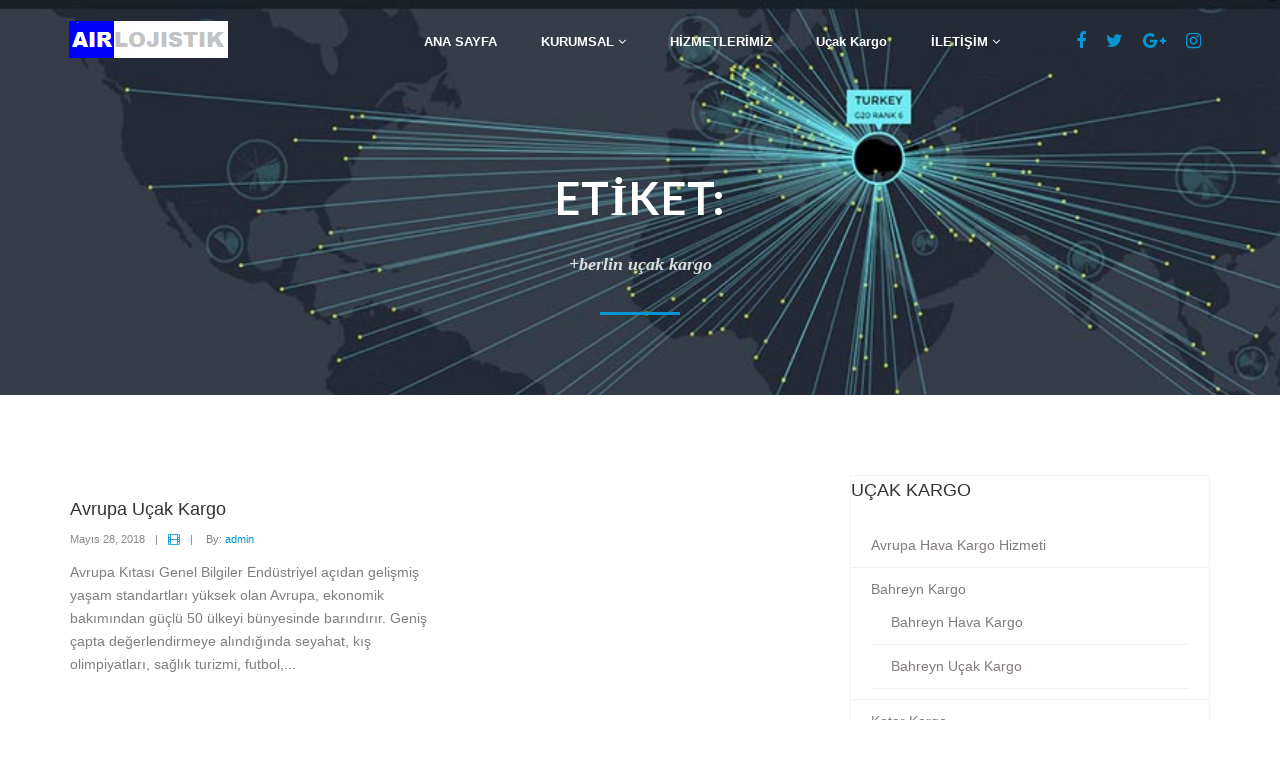

--- FILE ---
content_type: text/html; charset=UTF-8
request_url: https://www.airlojistik.com/index/berlin-ucak-kargo/
body_size: 10386
content:
<!DOCTYPE html>
<html lang="tr">
<head>
<meta charset="UTF-8">
<meta name="viewport" content="width=device-width, initial-scale=1">
<meta name="SKYPE_TOOLBAR" content="SKYPE_TOOLBAR_PARSER_COMPATIBLE" />
<link rel="profile" href="http://gmpg.org/xfn/11">
<link rel="pingback" href="https://www.airlojistik.com/xmlrpc.php">
<!-- Favicons
================================================== -->
<meta name='robots' content='index, follow, max-image-preview:large, max-snippet:-1, max-video-preview:-1' />
<!-- This site is optimized with the Yoast SEO plugin v25.7 - https://yoast.com/wordpress/plugins/seo/ -->
<title>+berlin uçak kargo ile ilgili yazılar - Air Lojistik</title>
<meta name="description" content="+berlin uçak kargo ile ilgili yazıları bu sayfada bulabilirsiniz." />
<link rel="canonical" href="https://www.airlojistik.com/index/berlin-ucak-kargo/" />
<meta property="og:locale" content="tr_TR" />
<meta property="og:type" content="article" />
<meta property="og:title" content="+berlin uçak kargo ile ilgili yazılar - Air Lojistik" />
<meta property="og:description" content="+berlin uçak kargo ile ilgili yazıları bu sayfada bulabilirsiniz." />
<meta property="og:url" content="https://www.airlojistik.com/index/berlin-ucak-kargo/" />
<meta property="og:site_name" content="Air Lojistik" />
<meta name="twitter:card" content="summary_large_image" />
<script type="application/ld+json" class="yoast-schema-graph">{"@context":"https://schema.org","@graph":[{"@type":"CollectionPage","@id":"https://www.airlojistik.com/index/berlin-ucak-kargo/","url":"https://www.airlojistik.com/index/berlin-ucak-kargo/","name":"+berlin uçak kargo ile ilgili yazılar - Air Lojistik","isPartOf":{"@id":"https://www.airlojistik.com/#website"},"description":"+berlin uçak kargo ile ilgili yazıları bu sayfada bulabilirsiniz.","breadcrumb":{"@id":"https://www.airlojistik.com/index/berlin-ucak-kargo/#breadcrumb"},"inLanguage":"tr"},{"@type":"BreadcrumbList","@id":"https://www.airlojistik.com/index/berlin-ucak-kargo/#breadcrumb","itemListElement":[{"@type":"ListItem","position":1,"name":"Ana sayfa","item":"https://www.airlojistik.com/"},{"@type":"ListItem","position":2,"name":"+berlin uçak kargo"}]},{"@type":"WebSite","@id":"https://www.airlojistik.com/#website","url":"https://www.airlojistik.com/","name":"Air Lojistik","description":"Uluslararası Havayolu Taşımacılık ve Dış Ticaret","potentialAction":[{"@type":"SearchAction","target":{"@type":"EntryPoint","urlTemplate":"https://www.airlojistik.com/?s={search_term_string}"},"query-input":{"@type":"PropertyValueSpecification","valueRequired":true,"valueName":"search_term_string"}}],"inLanguage":"tr"}]}</script>
<!-- / Yoast SEO plugin. -->
<link rel='dns-prefetch' href='//maps.googleapis.com' />
<link rel='dns-prefetch' href='//fonts.googleapis.com' />
<link rel="alternate" type="application/rss+xml" title="Air Lojistik &raquo; akışı" href="https://www.airlojistik.com/feed/" />
<link rel="alternate" type="application/rss+xml" title="Air Lojistik &raquo; yorum akışı" href="https://www.airlojistik.com/comments/feed/" />
<link rel="alternate" type="application/rss+xml" title="Air Lojistik &raquo; +berlin uçak kargo etiket akışı" href="https://www.airlojistik.com/index/berlin-ucak-kargo/feed/" />
<style id='wp-img-auto-sizes-contain-inline-css' type='text/css'>
img:is([sizes=auto i],[sizes^="auto," i]){contain-intrinsic-size:3000px 1500px}
/*# sourceURL=wp-img-auto-sizes-contain-inline-css */
</style>
<style id='wp-emoji-styles-inline-css' type='text/css'>
img.wp-smiley, img.emoji {
display: inline !important;
border: none !important;
box-shadow: none !important;
height: 1em !important;
width: 1em !important;
margin: 0 0.07em !important;
vertical-align: -0.1em !important;
background: none !important;
padding: 0 !important;
}
/*# sourceURL=wp-emoji-styles-inline-css */
</style>
<style id='wp-block-library-inline-css' type='text/css'>
:root{--wp-block-synced-color:#7a00df;--wp-block-synced-color--rgb:122,0,223;--wp-bound-block-color:var(--wp-block-synced-color);--wp-editor-canvas-background:#ddd;--wp-admin-theme-color:#007cba;--wp-admin-theme-color--rgb:0,124,186;--wp-admin-theme-color-darker-10:#006ba1;--wp-admin-theme-color-darker-10--rgb:0,107,160.5;--wp-admin-theme-color-darker-20:#005a87;--wp-admin-theme-color-darker-20--rgb:0,90,135;--wp-admin-border-width-focus:2px}@media (min-resolution:192dpi){:root{--wp-admin-border-width-focus:1.5px}}.wp-element-button{cursor:pointer}:root .has-very-light-gray-background-color{background-color:#eee}:root .has-very-dark-gray-background-color{background-color:#313131}:root .has-very-light-gray-color{color:#eee}:root .has-very-dark-gray-color{color:#313131}:root .has-vivid-green-cyan-to-vivid-cyan-blue-gradient-background{background:linear-gradient(135deg,#00d084,#0693e3)}:root .has-purple-crush-gradient-background{background:linear-gradient(135deg,#34e2e4,#4721fb 50%,#ab1dfe)}:root .has-hazy-dawn-gradient-background{background:linear-gradient(135deg,#faaca8,#dad0ec)}:root .has-subdued-olive-gradient-background{background:linear-gradient(135deg,#fafae1,#67a671)}:root .has-atomic-cream-gradient-background{background:linear-gradient(135deg,#fdd79a,#004a59)}:root .has-nightshade-gradient-background{background:linear-gradient(135deg,#330968,#31cdcf)}:root .has-midnight-gradient-background{background:linear-gradient(135deg,#020381,#2874fc)}:root{--wp--preset--font-size--normal:16px;--wp--preset--font-size--huge:42px}.has-regular-font-size{font-size:1em}.has-larger-font-size{font-size:2.625em}.has-normal-font-size{font-size:var(--wp--preset--font-size--normal)}.has-huge-font-size{font-size:var(--wp--preset--font-size--huge)}.has-text-align-center{text-align:center}.has-text-align-left{text-align:left}.has-text-align-right{text-align:right}.has-fit-text{white-space:nowrap!important}#end-resizable-editor-section{display:none}.aligncenter{clear:both}.items-justified-left{justify-content:flex-start}.items-justified-center{justify-content:center}.items-justified-right{justify-content:flex-end}.items-justified-space-between{justify-content:space-between}.screen-reader-text{border:0;clip-path:inset(50%);height:1px;margin:-1px;overflow:hidden;padding:0;position:absolute;width:1px;word-wrap:normal!important}.screen-reader-text:focus{background-color:#ddd;clip-path:none;color:#444;display:block;font-size:1em;height:auto;left:5px;line-height:normal;padding:15px 23px 14px;text-decoration:none;top:5px;width:auto;z-index:100000}html :where(.has-border-color){border-style:solid}html :where([style*=border-top-color]){border-top-style:solid}html :where([style*=border-right-color]){border-right-style:solid}html :where([style*=border-bottom-color]){border-bottom-style:solid}html :where([style*=border-left-color]){border-left-style:solid}html :where([style*=border-width]){border-style:solid}html :where([style*=border-top-width]){border-top-style:solid}html :where([style*=border-right-width]){border-right-style:solid}html :where([style*=border-bottom-width]){border-bottom-style:solid}html :where([style*=border-left-width]){border-left-style:solid}html :where(img[class*=wp-image-]){height:auto;max-width:100%}:where(figure){margin:0 0 1em}html :where(.is-position-sticky){--wp-admin--admin-bar--position-offset:var(--wp-admin--admin-bar--height,0px)}@media screen and (max-width:600px){html :where(.is-position-sticky){--wp-admin--admin-bar--position-offset:0px}}
/*# sourceURL=wp-block-library-inline-css */
</style><style id='wp-block-paragraph-inline-css' type='text/css'>
.is-small-text{font-size:.875em}.is-regular-text{font-size:1em}.is-large-text{font-size:2.25em}.is-larger-text{font-size:3em}.has-drop-cap:not(:focus):first-letter{float:left;font-size:8.4em;font-style:normal;font-weight:100;line-height:.68;margin:.05em .1em 0 0;text-transform:uppercase}body.rtl .has-drop-cap:not(:focus):first-letter{float:none;margin-left:.1em}p.has-drop-cap.has-background{overflow:hidden}:root :where(p.has-background){padding:1.25em 2.375em}:where(p.has-text-color:not(.has-link-color)) a{color:inherit}p.has-text-align-left[style*="writing-mode:vertical-lr"],p.has-text-align-right[style*="writing-mode:vertical-rl"]{rotate:180deg}
/*# sourceURL=https://www.airlojistik.com/wp-includes/blocks/paragraph/style.min.css */
</style>
<style id='global-styles-inline-css' type='text/css'>
:root{--wp--preset--aspect-ratio--square: 1;--wp--preset--aspect-ratio--4-3: 4/3;--wp--preset--aspect-ratio--3-4: 3/4;--wp--preset--aspect-ratio--3-2: 3/2;--wp--preset--aspect-ratio--2-3: 2/3;--wp--preset--aspect-ratio--16-9: 16/9;--wp--preset--aspect-ratio--9-16: 9/16;--wp--preset--color--black: #000000;--wp--preset--color--cyan-bluish-gray: #abb8c3;--wp--preset--color--white: #ffffff;--wp--preset--color--pale-pink: #f78da7;--wp--preset--color--vivid-red: #cf2e2e;--wp--preset--color--luminous-vivid-orange: #ff6900;--wp--preset--color--luminous-vivid-amber: #fcb900;--wp--preset--color--light-green-cyan: #7bdcb5;--wp--preset--color--vivid-green-cyan: #00d084;--wp--preset--color--pale-cyan-blue: #8ed1fc;--wp--preset--color--vivid-cyan-blue: #0693e3;--wp--preset--color--vivid-purple: #9b51e0;--wp--preset--gradient--vivid-cyan-blue-to-vivid-purple: linear-gradient(135deg,rgb(6,147,227) 0%,rgb(155,81,224) 100%);--wp--preset--gradient--light-green-cyan-to-vivid-green-cyan: linear-gradient(135deg,rgb(122,220,180) 0%,rgb(0,208,130) 100%);--wp--preset--gradient--luminous-vivid-amber-to-luminous-vivid-orange: linear-gradient(135deg,rgb(252,185,0) 0%,rgb(255,105,0) 100%);--wp--preset--gradient--luminous-vivid-orange-to-vivid-red: linear-gradient(135deg,rgb(255,105,0) 0%,rgb(207,46,46) 100%);--wp--preset--gradient--very-light-gray-to-cyan-bluish-gray: linear-gradient(135deg,rgb(238,238,238) 0%,rgb(169,184,195) 100%);--wp--preset--gradient--cool-to-warm-spectrum: linear-gradient(135deg,rgb(74,234,220) 0%,rgb(151,120,209) 20%,rgb(207,42,186) 40%,rgb(238,44,130) 60%,rgb(251,105,98) 80%,rgb(254,248,76) 100%);--wp--preset--gradient--blush-light-purple: linear-gradient(135deg,rgb(255,206,236) 0%,rgb(152,150,240) 100%);--wp--preset--gradient--blush-bordeaux: linear-gradient(135deg,rgb(254,205,165) 0%,rgb(254,45,45) 50%,rgb(107,0,62) 100%);--wp--preset--gradient--luminous-dusk: linear-gradient(135deg,rgb(255,203,112) 0%,rgb(199,81,192) 50%,rgb(65,88,208) 100%);--wp--preset--gradient--pale-ocean: linear-gradient(135deg,rgb(255,245,203) 0%,rgb(182,227,212) 50%,rgb(51,167,181) 100%);--wp--preset--gradient--electric-grass: linear-gradient(135deg,rgb(202,248,128) 0%,rgb(113,206,126) 100%);--wp--preset--gradient--midnight: linear-gradient(135deg,rgb(2,3,129) 0%,rgb(40,116,252) 100%);--wp--preset--font-size--small: 13px;--wp--preset--font-size--medium: 20px;--wp--preset--font-size--large: 36px;--wp--preset--font-size--x-large: 42px;--wp--preset--spacing--20: 0.44rem;--wp--preset--spacing--30: 0.67rem;--wp--preset--spacing--40: 1rem;--wp--preset--spacing--50: 1.5rem;--wp--preset--spacing--60: 2.25rem;--wp--preset--spacing--70: 3.38rem;--wp--preset--spacing--80: 5.06rem;--wp--preset--shadow--natural: 6px 6px 9px rgba(0, 0, 0, 0.2);--wp--preset--shadow--deep: 12px 12px 50px rgba(0, 0, 0, 0.4);--wp--preset--shadow--sharp: 6px 6px 0px rgba(0, 0, 0, 0.2);--wp--preset--shadow--outlined: 6px 6px 0px -3px rgb(255, 255, 255), 6px 6px rgb(0, 0, 0);--wp--preset--shadow--crisp: 6px 6px 0px rgb(0, 0, 0);}:where(.is-layout-flex){gap: 0.5em;}:where(.is-layout-grid){gap: 0.5em;}body .is-layout-flex{display: flex;}.is-layout-flex{flex-wrap: wrap;align-items: center;}.is-layout-flex > :is(*, div){margin: 0;}body .is-layout-grid{display: grid;}.is-layout-grid > :is(*, div){margin: 0;}:where(.wp-block-columns.is-layout-flex){gap: 2em;}:where(.wp-block-columns.is-layout-grid){gap: 2em;}:where(.wp-block-post-template.is-layout-flex){gap: 1.25em;}:where(.wp-block-post-template.is-layout-grid){gap: 1.25em;}.has-black-color{color: var(--wp--preset--color--black) !important;}.has-cyan-bluish-gray-color{color: var(--wp--preset--color--cyan-bluish-gray) !important;}.has-white-color{color: var(--wp--preset--color--white) !important;}.has-pale-pink-color{color: var(--wp--preset--color--pale-pink) !important;}.has-vivid-red-color{color: var(--wp--preset--color--vivid-red) !important;}.has-luminous-vivid-orange-color{color: var(--wp--preset--color--luminous-vivid-orange) !important;}.has-luminous-vivid-amber-color{color: var(--wp--preset--color--luminous-vivid-amber) !important;}.has-light-green-cyan-color{color: var(--wp--preset--color--light-green-cyan) !important;}.has-vivid-green-cyan-color{color: var(--wp--preset--color--vivid-green-cyan) !important;}.has-pale-cyan-blue-color{color: var(--wp--preset--color--pale-cyan-blue) !important;}.has-vivid-cyan-blue-color{color: var(--wp--preset--color--vivid-cyan-blue) !important;}.has-vivid-purple-color{color: var(--wp--preset--color--vivid-purple) !important;}.has-black-background-color{background-color: var(--wp--preset--color--black) !important;}.has-cyan-bluish-gray-background-color{background-color: var(--wp--preset--color--cyan-bluish-gray) !important;}.has-white-background-color{background-color: var(--wp--preset--color--white) !important;}.has-pale-pink-background-color{background-color: var(--wp--preset--color--pale-pink) !important;}.has-vivid-red-background-color{background-color: var(--wp--preset--color--vivid-red) !important;}.has-luminous-vivid-orange-background-color{background-color: var(--wp--preset--color--luminous-vivid-orange) !important;}.has-luminous-vivid-amber-background-color{background-color: var(--wp--preset--color--luminous-vivid-amber) !important;}.has-light-green-cyan-background-color{background-color: var(--wp--preset--color--light-green-cyan) !important;}.has-vivid-green-cyan-background-color{background-color: var(--wp--preset--color--vivid-green-cyan) !important;}.has-pale-cyan-blue-background-color{background-color: var(--wp--preset--color--pale-cyan-blue) !important;}.has-vivid-cyan-blue-background-color{background-color: var(--wp--preset--color--vivid-cyan-blue) !important;}.has-vivid-purple-background-color{background-color: var(--wp--preset--color--vivid-purple) !important;}.has-black-border-color{border-color: var(--wp--preset--color--black) !important;}.has-cyan-bluish-gray-border-color{border-color: var(--wp--preset--color--cyan-bluish-gray) !important;}.has-white-border-color{border-color: var(--wp--preset--color--white) !important;}.has-pale-pink-border-color{border-color: var(--wp--preset--color--pale-pink) !important;}.has-vivid-red-border-color{border-color: var(--wp--preset--color--vivid-red) !important;}.has-luminous-vivid-orange-border-color{border-color: var(--wp--preset--color--luminous-vivid-orange) !important;}.has-luminous-vivid-amber-border-color{border-color: var(--wp--preset--color--luminous-vivid-amber) !important;}.has-light-green-cyan-border-color{border-color: var(--wp--preset--color--light-green-cyan) !important;}.has-vivid-green-cyan-border-color{border-color: var(--wp--preset--color--vivid-green-cyan) !important;}.has-pale-cyan-blue-border-color{border-color: var(--wp--preset--color--pale-cyan-blue) !important;}.has-vivid-cyan-blue-border-color{border-color: var(--wp--preset--color--vivid-cyan-blue) !important;}.has-vivid-purple-border-color{border-color: var(--wp--preset--color--vivid-purple) !important;}.has-vivid-cyan-blue-to-vivid-purple-gradient-background{background: var(--wp--preset--gradient--vivid-cyan-blue-to-vivid-purple) !important;}.has-light-green-cyan-to-vivid-green-cyan-gradient-background{background: var(--wp--preset--gradient--light-green-cyan-to-vivid-green-cyan) !important;}.has-luminous-vivid-amber-to-luminous-vivid-orange-gradient-background{background: var(--wp--preset--gradient--luminous-vivid-amber-to-luminous-vivid-orange) !important;}.has-luminous-vivid-orange-to-vivid-red-gradient-background{background: var(--wp--preset--gradient--luminous-vivid-orange-to-vivid-red) !important;}.has-very-light-gray-to-cyan-bluish-gray-gradient-background{background: var(--wp--preset--gradient--very-light-gray-to-cyan-bluish-gray) !important;}.has-cool-to-warm-spectrum-gradient-background{background: var(--wp--preset--gradient--cool-to-warm-spectrum) !important;}.has-blush-light-purple-gradient-background{background: var(--wp--preset--gradient--blush-light-purple) !important;}.has-blush-bordeaux-gradient-background{background: var(--wp--preset--gradient--blush-bordeaux) !important;}.has-luminous-dusk-gradient-background{background: var(--wp--preset--gradient--luminous-dusk) !important;}.has-pale-ocean-gradient-background{background: var(--wp--preset--gradient--pale-ocean) !important;}.has-electric-grass-gradient-background{background: var(--wp--preset--gradient--electric-grass) !important;}.has-midnight-gradient-background{background: var(--wp--preset--gradient--midnight) !important;}.has-small-font-size{font-size: var(--wp--preset--font-size--small) !important;}.has-medium-font-size{font-size: var(--wp--preset--font-size--medium) !important;}.has-large-font-size{font-size: var(--wp--preset--font-size--large) !important;}.has-x-large-font-size{font-size: var(--wp--preset--font-size--x-large) !important;}
/*# sourceURL=global-styles-inline-css */
</style>
<style id='classic-theme-styles-inline-css' type='text/css'>
/*! This file is auto-generated */
.wp-block-button__link{color:#fff;background-color:#32373c;border-radius:9999px;box-shadow:none;text-decoration:none;padding:calc(.667em + 2px) calc(1.333em + 2px);font-size:1.125em}.wp-block-file__button{background:#32373c;color:#fff;text-decoration:none}
/*# sourceURL=/wp-includes/css/classic-themes.min.css */
</style>
<!-- <link rel='stylesheet' id='font-awesome-css' href='https://www.airlojistik.com/wp-content/plugins/js_composer/assets/lib/bower/font-awesome/css/font-awesome.min.css?ver=4.12' type='text/css' media='all' /> -->
<!-- <link rel='stylesheet' id='contact-form-7-css' href='https://www.airlojistik.com/wp-content/plugins/contact-form-7/includes/css/styles.css?ver=6.1.1' type='text/css' media='all' /> -->
<link rel="stylesheet" type="text/css" href="//www.airlojistik.com/wp-content/cache/wpfc-minified/m8e09dfo/frdzk.css" media="all"/>
<link rel='stylesheet' id='gocargo-fonts-css' href='https://fonts.googleapis.com/css?family=Open+Sans%3A400%2C300%2C300italic%2C400italic%2C700%2C700italic%2C900%2C900italic%7CLato%3A400%2C300%2C300italic%2C400italic%2C700%2C700italic%2C900%2C900italic%7CMontserrat%3A400%2C700%7CRoboto%2BSlab%3A400%2C300%2C700%7CMerriweather%3A400%2C400italic%2C700%2C700italic&#038;subset=latin%2Clatin-ext' type='text/css' media='all' />
<!-- <link rel='stylesheet' id='gocargo-bootstrap-css' href='https://www.airlojistik.com/wp-content/themes/gocargo/css/bootstrap.css?ver=6.9' type='text/css' media='all' /> -->
<!-- <link rel='stylesheet' id='gocargo-font-awesome-css' href='https://www.airlojistik.com/wp-content/themes/gocargo/fonts/font-awesome/css/font-awesome.css?ver=6.9' type='text/css' media='all' /> -->
<!-- <link rel='stylesheet' id='gocargo-et-line-font-css' href='https://www.airlojistik.com/wp-content/themes/gocargo/fonts/et-line-font/style.css?ver=6.9' type='text/css' media='all' /> -->
<!-- <link rel='stylesheet' id='gocargo-owl-carousel-css' href='https://www.airlojistik.com/wp-content/themes/gocargo/css/owl.carousel.css?ver=6.9' type='text/css' media='all' /> -->
<!-- <link rel='stylesheet' id='gocargo-owl-theme-css' href='https://www.airlojistik.com/wp-content/themes/gocargo/css/owl.theme.css?ver=6.9' type='text/css' media='all' /> -->
<!-- <link rel='stylesheet' id='gocargo-animate-css' href='https://www.airlojistik.com/wp-content/themes/gocargo/css/animate.css?ver=6.9' type='text/css' media='all' /> -->
<!-- <link rel='stylesheet' id='gocargo-magnific-css-css' href='https://www.airlojistik.com/wp-content/themes/gocargo/css/magnific-popup.css?ver=6.9' type='text/css' media='all' /> -->
<!-- <link rel='stylesheet' id='gocargo-style-css' href='https://www.airlojistik.com/wp-content/themes/gocargo/style.css?ver=6.9' type='text/css' media='all' /> -->
<!-- <link rel='stylesheet' id='gocargo-rev-settings-css' href='https://www.airlojistik.com/wp-content/themes/gocargo/css/rev-settings.css?ver=6.9' type='text/css' media='all' /> -->
<!-- <link rel='stylesheet' id='gocargo-preview-2-css' href='https://www.airlojistik.com/wp-content/themes/gocargo/css/preview2.css?ver=6.9' type='text/css' media='all' /> -->
<!-- <link rel='stylesheet' id='gocargo-color-css' href='https://www.airlojistik.com/wp-content/themes/gocargo/framework/color.php?ver=1.0.0' type='text/css' media='all' /> -->
<!-- <link rel='stylesheet' id='wpcw-css' href='https://www.airlojistik.com/wp-content/plugins/contact-widgets/assets/css/style.min.css?ver=1.0.1' type='text/css' media='all' /> -->
<!-- <link rel='stylesheet' id='gem-base-css' href='https://www.airlojistik.com/wp-content/plugins/godaddy-email-marketing-sign-up-forms/css/gem.min.css?ver=1.4.3' type='text/css' media='all' /> -->
<link rel="stylesheet" type="text/css" href="//www.airlojistik.com/wp-content/cache/wpfc-minified/m04y6sct/knj8.css" media="all"/>
<script src='//www.airlojistik.com/wp-content/cache/wpfc-minified/q7zqz4sb/kl6u.js' type="text/javascript"></script>
<!-- <script type="text/javascript" src="https://www.airlojistik.com/wp-includes/js/jquery/jquery.min.js?ver=3.7.1" id="jquery-core-js"></script> -->
<!-- <script type="text/javascript" src="https://www.airlojistik.com/wp-includes/js/jquery/jquery-migrate.min.js?ver=3.4.1" id="jquery-migrate-js"></script> -->
<!-- <script type="text/javascript" src="https://www.airlojistik.com/wp-content/themes/gocargo/js/owl.carousel.js?ver=20151228" id="gocargo-carousel-js"></script> -->
<script type="text/javascript" src="https://maps.googleapis.com/maps/api/js?key=AIzaSyAvpnlHRidMIU374bKM5-sx8ruc01OvDjI&amp;ver=20151228" id="gocargo-mapapi-js"></script>
<link rel="https://api.w.org/" href="https://www.airlojistik.com/wp-json/" /><link rel="alternate" title="JSON" type="application/json" href="https://www.airlojistik.com/wp-json/wp/v2/tags/217" /><link rel="EditURI" type="application/rsd+xml" title="RSD" href="https://www.airlojistik.com/xmlrpc.php?rsd" />
<meta name="generator" content="WordPress 6.9" />
<meta name="generator" content="Redux 4.5.7" /><!-- Analytics by WP Statistics - https://wp-statistics.com -->
<style type="text/css">#header{
margin: 0 auto;
}</style><meta name="generator" content="Powered by Visual Composer - drag and drop page builder for WordPress."/>
<!--[if lte IE 9]><link rel="stylesheet" type="text/css" href="https://www.airlojistik.com/wp-content/plugins/js_composer/assets/css/vc_lte_ie9.min.css" media="screen"><![endif]--><!--[if IE  8]><link rel="stylesheet" type="text/css" href="https://www.airlojistik.com/wp-content/plugins/js_composer/assets/css/vc-ie8.min.css" media="screen"><![endif]--><style type="text/css" id="custom-background-css">
body.custom-background { background-color: #efefef; }
</style>
<link rel="icon" href="https://www.airlojistik.com/wp-content/uploads/2016/10/cropped-airlojistik-logo-32x32.png" sizes="32x32" />
<link rel="icon" href="https://www.airlojistik.com/wp-content/uploads/2016/10/cropped-airlojistik-logo-192x192.png" sizes="192x192" />
<link rel="apple-touch-icon" href="https://www.airlojistik.com/wp-content/uploads/2016/10/cropped-airlojistik-logo-180x180.png" />
<meta name="msapplication-TileImage" content="https://www.airlojistik.com/wp-content/uploads/2016/10/cropped-airlojistik-logo-270x270.png" />
<style id="gocargo_option-dynamic-css" title="dynamic-css" class="redux-options-output">h1{font-family:'Arial Black', Gadget, sans-serif;font-weight:400;font-style:normal;}h2{font-family:Arial, Helvetica, sans-serif;font-weight:normal;font-style:normal;}h3{font-family:Arial, Helvetica, sans-serif;font-weight:normal;font-style:normal;}h4{font-family:Arial, Helvetica, sans-serif;font-weight:normal;font-style:normal;}h5{font-family:Arial, Helvetica, sans-serif;font-weight:normal;font-style:normal;}h6{font-family:Arial, Helvetica, sans-serif;font-weight:normal;font-style:normal;}#mainmenu a{font-family:Arial, Helvetica, sans-serif;font-weight:700;font-style:normal;}body{font-family:Arial, Helvetica, sans-serif;font-weight:400;font-style:normal;color:#7f7f7f;}</style><noscript><style type="text/css"> .wpb_animate_when_almost_visible { opacity: 1; }</style></noscript></head>
<body class="archive tag tag-berlin-ucak-kargo tag-217 custom-background wp-theme-gocargo preview2 wpb-js-composer js-comp-ver-4.12 vc_responsive">
<!-- Google Code for D&ouml;n&uuml;&#351;&uuml;m Conversion Page -->
<script type="text/javascript">
/* <![CDATA[ */
var google_conversion_id = 871109157;
var google_conversion_language = "en";
var google_conversion_format = "3";
var google_conversion_color = "ffffff";
var google_conversion_label = "NmlPCIL9-GoQpaSwnwM";
var google_remarketing_only = false;
/* ]]> */
</script>
<script type="text/javascript"  
src="//www.googleadservices.com/pagead/conversion.js">
</script>
<noscript>
<div style="display:inline;">
<img height="1" width="1" style="border-style:none;" alt=""  
src="//www.googleadservices.com/pagead/conversion/871109157/?label=NmlPCIL9-GoQpaSwnwM&amp;guid=ON&amp;script=0"/>
</div>
</noscript>
<div id="preloader"></div>
<div id="wrapper">
<!-- header begin -->
<header  class="overlay"  >
<div class="container">
<span id="menu-btn"></span>
<div class="row">
<div class="col-md-3">
<!-- logo begin -->
<div id="logo">
<div class="inner">
<a href="https://www.airlojistik.com/">
<img src="https://www.airlojistik.com/wp-content/uploads/2017/03/AIR-LOJISTIK.png" alt="" class="logo-1">
<img src="" alt="" class="logo-2">  
</a>
</div>
</div>
<!-- logo close -->
</div>
<div class="col-md-9">
<!-- mainmenu begin -->
<nav id="mainmenu-container">
<ul id="mainmenu"><li id="menu-item-1141" class="menu-item menu-item-type-post_type menu-item-object-page menu-item-home menu-item-1141"><a  title="ANA SAYFA" href="https://www.airlojistik.com/">ANA SAYFA</a></li>
<li id="menu-item-1133" class="menu-item menu-item-type-post_type menu-item-object-page menu-item-has-children menu-item-1133 "><a  title="KURUMSAL" href="https://www.airlojistik.com/kurumsal/">KURUMSAL <i class="fa fa-angle-down"></i></a>
<ul role="menu" class="">
<li id="menu-item-1351" class="menu-item menu-item-type-post_type menu-item-object-page menu-item-1351"><a  title="VİZYONUMUZ" href="https://www.airlojistik.com/kurumsal/vizyonumuz/">VİZYONUMUZ</a></li>
<li id="menu-item-1352" class="menu-item menu-item-type-post_type menu-item-object-page menu-item-1352"><a  title="MİSYONUMUZ" href="https://www.airlojistik.com/kurumsal/misyonumuz/">MİSYONUMUZ</a></li>
</ul>
</li>
<li id="menu-item-1152" class="menu-item menu-item-type-post_type menu-item-object-page menu-item-1152"><a  title="HİZMETLERİMİZ" href="https://www.airlojistik.com/hizmetlerimiz/">HİZMETLERİMİZ</a></li>
<li id="menu-item-1157" class="menu-item menu-item-type-post_type menu-item-object-page menu-item-1157"><a  title="Uçak Kargo" href="https://www.airlojistik.com/ucakkargo/">Uçak Kargo</a></li>
<li id="menu-item-1137" class="menu-item menu-item-type-post_type menu-item-object-page menu-item-has-children menu-item-1137 "><a  title="İLETİŞİM" href="https://www.airlojistik.com/iletisim/">İLETİŞİM <i class="fa fa-angle-down"></i></a>
<ul role="menu" class="">
<li id="menu-item-1353" class="menu-item menu-item-type-post_type menu-item-object-page menu-item-1353"><a  title="HAKKIMIZDA" href="https://www.airlojistik.com/hakkimizda/">HAKKIMIZDA</a></li>
</ul>
</li>
</ul>                           
</nav>
<!-- mainmenu close -->
<!-- social icons -->
<div class="social">
<a target="_blank" href="https://www.facebook.com/havayolukargom"><i class="fa fa-facebook"></i></a>                                   
<a target="_blank" href="https://twitter.com/airlojistik"><i class="fa fa-twitter"></i></a>                                   
<a target="_blank" href="https://plus.google.com/u/1/107540648109717170929"><i class="fa fa-google-plus"></i></a>                                   
<a target="_blank" href="https://www.instagram.com/airlojistik/"><i class="fa fa-instagram"></i></a>
</div>
<!-- social icons close -->
</div>
</div>
</div>
</header>
<!-- header close -->
<!-- subheader begin -->
<section id="subheader" class="page-news no-bottom" data-stellar-background-ratio="0.5">
<div class="overlay">
<div class="container">
<div class="row">
<div class="col-md-12">
<h1>Etiket: <span>+berlin uçak kargo</span></h1>
<div class="small-border wow flipInY" data-wow-delay=".8s" data-wow-duration=".8s"></div>
</div>
</div>
</div>
</div>
</section>
<!-- subheader close -->
<div class="clearfix"></div>
<!-- content begin -->
<div id="content">
<div class="container">
<div class="row">
<div class="col-md-8">
<div id="newslist" class="news-list row">
<div class="col-md-6 news-item item">                
<div class="desc">
<a href="https://www.airlojistik.com/avrupaucakkargo/">
<h3>Avrupa Uçak Kargo</h3>
</a>
<div class="post-details"><span class="posted-on"><time class="entry-date published" datetime="2018-05-28T14:37:22+03:00">Mayıs 28, 2018</time><!--<time class="updated" datetime="2024-11-30T19:28:49+03:00">Kasım 30, 2024</time>--><span class="separator">|</span></span><i class='fa fa-film'></i><span class="separator">|</span><span class="byline"> By: <a class="url fn n" href="https://www.airlojistik.com/author/admin/">admin</a></span></div>
Avrupa Kıtası Genel Bilgiler Endüstriyel açıdan gelişmiş yaşam standartları yüksek olan Avrupa, ekonomik bakımından güçlü 50 ülkeyi bünyesinde barındırır. Geniş çapta değerlendirmeye alındığında seyahat, kış olimpiyatları, sağlık turizmi, futbol,...        </div>
</div>
</div>
<div class="clearfix"></div>
<div class="text-center ">
</div>
</div>
<div id="sidebar" class="col-md-4">                    
<div id="secondary" class="widget-area" role="complementary">
<div id="nav_menu-21" class="widget widget_nav_menu"><h3 class="widget-title">UÇAK KARGO</h3><div class="menu-yan-menu-container"><ul id="menu-yan-menu" class="menu"><li id="menu-item-1285" class="menu-item menu-item-type-post_type menu-item-object-post menu-item-1285"><a href="https://www.airlojistik.com/avrupakargo/">Avrupa Hava Kargo Hizmeti</a></li>
<li id="menu-item-1282" class="menu-item menu-item-type-post_type menu-item-object-post menu-item-has-children menu-item-1282"><a href="https://www.airlojistik.com/bahreynkargo/">Bahreyn Kargo</a>
<ul class="sub-menu">
<li id="menu-item-1724" class="menu-item menu-item-type-post_type menu-item-object-post menu-item-1724"><a href="https://www.airlojistik.com/bahreynhavakargo/">Bahreyn Hava Kargo</a></li>
<li id="menu-item-1725" class="menu-item menu-item-type-post_type menu-item-object-post menu-item-1725"><a href="https://www.airlojistik.com/bahreynucakkargo/">Bahreyn Uçak Kargo</a></li>
</ul>
</li>
<li id="menu-item-1283" class="menu-item menu-item-type-post_type menu-item-object-post menu-item-has-children menu-item-1283"><a href="https://www.airlojistik.com/katarkargo/">Katar Kargo</a>
<ul class="sub-menu">
<li id="menu-item-1726" class="menu-item menu-item-type-post_type menu-item-object-post menu-item-1726"><a href="https://www.airlojistik.com/katarucakkargo/">Katar Uçak Kargo</a></li>
</ul>
</li>
<li id="menu-item-1287" class="menu-item menu-item-type-post_type menu-item-object-post menu-item-1287"><a href="https://www.airlojistik.com/israilkargo/">İsrail Kargo</a></li>
<li id="menu-item-1286" class="menu-item menu-item-type-post_type menu-item-object-post menu-item-1286"><a href="https://www.airlojistik.com/dubaikargo/">Uae Dubai, Abu Dhabi, Sharjah Uçak Hava Kargo</a></li>
<li id="menu-item-1727" class="menu-item menu-item-type-post_type menu-item-object-post menu-item-has-children menu-item-1727"><a href="https://www.airlojistik.com/suudiarabistankargo/">Suudi Arabistan Kargo</a>
<ul class="sub-menu">
<li id="menu-item-1284" class="menu-item menu-item-type-post_type menu-item-object-post menu-item-1284"><a href="https://www.airlojistik.com/suudiarabistanucakkargo/">Suudi Arabistan Uçak Kargo</a></li>
<li id="menu-item-1728" class="menu-item menu-item-type-post_type menu-item-object-post menu-item-1728"><a href="https://www.airlojistik.com/suudiarabistanhavakargo/">Suudi Arabistan Hava Kargo</a></li>
</ul>
</li>
<li id="menu-item-1729" class="menu-item menu-item-type-post_type menu-item-object-post menu-item-has-children menu-item-1729"><a href="https://www.airlojistik.com/kuveytkargo/">Kuveyt Kargo</a>
<ul class="sub-menu">
<li id="menu-item-1735" class="menu-item menu-item-type-post_type menu-item-object-post menu-item-1735"><a href="https://www.airlojistik.com/kuveytucakkargo/">Kuveyt Uçak Kargo</a></li>
<li id="menu-item-1738" class="menu-item menu-item-type-post_type menu-item-object-post menu-item-1738"><a href="https://www.airlojistik.com/kuveythavakargo/">Kuveyt Hava Kargo</a></li>
</ul>
</li>
<li id="menu-item-1730" class="menu-item menu-item-type-post_type menu-item-object-post menu-item-has-children menu-item-1730"><a href="https://www.airlojistik.com/misirkargo/">Mısır Kargo</a>
<ul class="sub-menu">
<li id="menu-item-1734" class="menu-item menu-item-type-post_type menu-item-object-post menu-item-1734"><a href="https://www.airlojistik.com/misirucakkargo/">Mısır Uçak Kargo</a></li>
<li id="menu-item-1731" class="menu-item menu-item-type-post_type menu-item-object-post menu-item-1731"><a href="https://www.airlojistik.com/misirhavakargo/">Mısır Hava Kargo</a></li>
</ul>
</li>
<li id="menu-item-1732" class="menu-item menu-item-type-post_type menu-item-object-post menu-item-has-children menu-item-1732"><a href="https://www.airlojistik.com/katarkargo/">Katar Kargo</a>
<ul class="sub-menu">
<li id="menu-item-1733" class="menu-item menu-item-type-post_type menu-item-object-post menu-item-1733"><a href="https://www.airlojistik.com/katarhavakargo/">Katar Hava Kargo</a></li>
</ul>
</li>
<li id="menu-item-1736" class="menu-item menu-item-type-post_type menu-item-object-post menu-item-1736"><a href="https://www.airlojistik.com/dubaikargo/">Uae Dubai, Abu Dhabi, Sharjah Uçak Hava Kargo</a></li>
<li id="menu-item-1720" class="menu-item menu-item-type-post_type menu-item-object-post menu-item-has-children menu-item-1720"><a href="https://www.airlojistik.com/yurtdisikargo/">Yurtdışı Kargo</a>
<ul class="sub-menu">
<li id="menu-item-1723" class="menu-item menu-item-type-post_type menu-item-object-post menu-item-1723"><a href="https://www.airlojistik.com/yurtdisiucakkargo/">Yurtdışı Uçak Kargo</a></li>
<li id="menu-item-1721" class="menu-item menu-item-type-post_type menu-item-object-post menu-item-1721"><a href="https://www.airlojistik.com/ucakkargokapiteslim/">Uçak Kargo Kapı Teslim</a></li>
<li id="menu-item-1722" class="menu-item menu-item-type-post_type menu-item-object-post menu-item-1722"><a href="https://www.airlojistik.com/komple-ucak-kargo/">Komple Uçak Kargo</a></li>
<li id="menu-item-1737" class="menu-item menu-item-type-post_type menu-item-object-post menu-item-1737"><a href="https://www.airlojistik.com/yolcu-beraberi-tasima/">Yolcu Beraberi Taşıma</a></li>
</ul>
</li>
</ul></div></div><div id="nav_menu-23" class="widget widget_nav_menu"><div class="menu-yan-menu-container"><ul id="menu-yan-menu-1" class="menu"><li class="menu-item menu-item-type-post_type menu-item-object-post menu-item-1285"><a href="https://www.airlojistik.com/avrupakargo/">Avrupa Hava Kargo Hizmeti</a></li>
<li class="menu-item menu-item-type-post_type menu-item-object-post menu-item-has-children menu-item-1282"><a href="https://www.airlojistik.com/bahreynkargo/">Bahreyn Kargo</a>
<ul class="sub-menu">
<li class="menu-item menu-item-type-post_type menu-item-object-post menu-item-1724"><a href="https://www.airlojistik.com/bahreynhavakargo/">Bahreyn Hava Kargo</a></li>
<li class="menu-item menu-item-type-post_type menu-item-object-post menu-item-1725"><a href="https://www.airlojistik.com/bahreynucakkargo/">Bahreyn Uçak Kargo</a></li>
</ul>
</li>
<li class="menu-item menu-item-type-post_type menu-item-object-post menu-item-has-children menu-item-1283"><a href="https://www.airlojistik.com/katarkargo/">Katar Kargo</a>
<ul class="sub-menu">
<li class="menu-item menu-item-type-post_type menu-item-object-post menu-item-1726"><a href="https://www.airlojistik.com/katarucakkargo/">Katar Uçak Kargo</a></li>
</ul>
</li>
<li class="menu-item menu-item-type-post_type menu-item-object-post menu-item-1287"><a href="https://www.airlojistik.com/israilkargo/">İsrail Kargo</a></li>
<li class="menu-item menu-item-type-post_type menu-item-object-post menu-item-1286"><a href="https://www.airlojistik.com/dubaikargo/">Uae Dubai, Abu Dhabi, Sharjah Uçak Hava Kargo</a></li>
<li class="menu-item menu-item-type-post_type menu-item-object-post menu-item-has-children menu-item-1727"><a href="https://www.airlojistik.com/suudiarabistankargo/">Suudi Arabistan Kargo</a>
<ul class="sub-menu">
<li class="menu-item menu-item-type-post_type menu-item-object-post menu-item-1284"><a href="https://www.airlojistik.com/suudiarabistanucakkargo/">Suudi Arabistan Uçak Kargo</a></li>
<li class="menu-item menu-item-type-post_type menu-item-object-post menu-item-1728"><a href="https://www.airlojistik.com/suudiarabistanhavakargo/">Suudi Arabistan Hava Kargo</a></li>
</ul>
</li>
<li class="menu-item menu-item-type-post_type menu-item-object-post menu-item-has-children menu-item-1729"><a href="https://www.airlojistik.com/kuveytkargo/">Kuveyt Kargo</a>
<ul class="sub-menu">
<li class="menu-item menu-item-type-post_type menu-item-object-post menu-item-1735"><a href="https://www.airlojistik.com/kuveytucakkargo/">Kuveyt Uçak Kargo</a></li>
<li class="menu-item menu-item-type-post_type menu-item-object-post menu-item-1738"><a href="https://www.airlojistik.com/kuveythavakargo/">Kuveyt Hava Kargo</a></li>
</ul>
</li>
<li class="menu-item menu-item-type-post_type menu-item-object-post menu-item-has-children menu-item-1730"><a href="https://www.airlojistik.com/misirkargo/">Mısır Kargo</a>
<ul class="sub-menu">
<li class="menu-item menu-item-type-post_type menu-item-object-post menu-item-1734"><a href="https://www.airlojistik.com/misirucakkargo/">Mısır Uçak Kargo</a></li>
<li class="menu-item menu-item-type-post_type menu-item-object-post menu-item-1731"><a href="https://www.airlojistik.com/misirhavakargo/">Mısır Hava Kargo</a></li>
</ul>
</li>
<li class="menu-item menu-item-type-post_type menu-item-object-post menu-item-has-children menu-item-1732"><a href="https://www.airlojistik.com/katarkargo/">Katar Kargo</a>
<ul class="sub-menu">
<li class="menu-item menu-item-type-post_type menu-item-object-post menu-item-1733"><a href="https://www.airlojistik.com/katarhavakargo/">Katar Hava Kargo</a></li>
</ul>
</li>
<li class="menu-item menu-item-type-post_type menu-item-object-post menu-item-1736"><a href="https://www.airlojistik.com/dubaikargo/">Uae Dubai, Abu Dhabi, Sharjah Uçak Hava Kargo</a></li>
<li class="menu-item menu-item-type-post_type menu-item-object-post menu-item-has-children menu-item-1720"><a href="https://www.airlojistik.com/yurtdisikargo/">Yurtdışı Kargo</a>
<ul class="sub-menu">
<li class="menu-item menu-item-type-post_type menu-item-object-post menu-item-1723"><a href="https://www.airlojistik.com/yurtdisiucakkargo/">Yurtdışı Uçak Kargo</a></li>
<li class="menu-item menu-item-type-post_type menu-item-object-post menu-item-1721"><a href="https://www.airlojistik.com/ucakkargokapiteslim/">Uçak Kargo Kapı Teslim</a></li>
<li class="menu-item menu-item-type-post_type menu-item-object-post menu-item-1722"><a href="https://www.airlojistik.com/komple-ucak-kargo/">Komple Uçak Kargo</a></li>
<li class="menu-item menu-item-type-post_type menu-item-object-post menu-item-1737"><a href="https://www.airlojistik.com/yolcu-beraberi-tasima/">Yolcu Beraberi Taşıma</a></li>
</ul>
</li>
</ul></div></div><div id="text-2" class="widget widget_text"><h3 class="widget-title">Yandex</h3>			<div class="textwidget"><!-- Yandex.Metrika counter -->
<script type="text/javascript">
(function (d, w, c) {
(w[c] = w[c] || []).push(function() {
try {
w.yaCounter39837140 = new Ya.Metrika({
id:39837140,
clickmap:true,
trackLinks:true,
accurateTrackBounce:true
});
} catch(e) { }
});
var n = d.getElementsByTagName("script")[0],
s = d.createElement("script"),
f = function () { n.parentNode.insertBefore(s, n); };
s.type = "text/javascript";
s.async = true;
s.src = "https://mc.yandex.ru/metrika/watch.js";
if (w.opera == "[object Opera]") {
d.addEventListener("DOMContentLoaded", f, false);
} else { f(); }
})(document, window, "yandex_metrika_callbacks");
</script>
<noscript><div><img src="https://mc.yandex.ru/watch/39837140" style="position:absolute; left:-9999px;" alt="" /></div></noscript>
<!-- /Yandex.Metrika counter --></div>
</div></div><!-- #secondary -->
</div>
</div>
</div>
</div>
<!-- content close -->

<!-- footer begin -->
<footer >
<div class="container">
<div class="row">
</div>    
</div>
<div class="subfooter">
<div class="container">
<div class="row">
<div class="col-md-12 text-center">
<span style="vertical-align: inherit"><span style="vertical-align: inherit">Copyright  </span></span><span style="color: #006621;font-family: arial, sans-serif;font-size: 14px;line-height: 16px;white-space: nowrap"><span style="color: #545454;font-size: small;line-height: 18.2px;white-space: normal"><span style="vertical-align: inherit"><span style="vertical-align: inherit">©</span></span></span> </span><span style="line-height: 1.5"><span style="vertical-align: inherit"><span style="vertical-align: inherit"> 2013 -  </span></span><a href="http://www.airlojistik.com/kurumsal/hakkimizda"><span style="vertical-align: inherit"><span style="vertical-align: inherit">Air Lojistik</span></span></a><span style="vertical-align: inherit"><span style="vertical-align: inherit"> . Tüm Hakları Saklıdır.</span></span></span>  
</div>
</div>
</div>
</div>            
</footer>
<!-- footer close -->
</div><!-- #wrapper -->
<a id="back-to-top" href="#" class="show"></a>
<script type="speculationrules">
{"prefetch":[{"source":"document","where":{"and":[{"href_matches":"/*"},{"not":{"href_matches":["/wp-*.php","/wp-admin/*","/wp-content/uploads/*","/wp-content/*","/wp-content/plugins/*","/wp-content/themes/gocargo/*","/*\\?(.+)"]}},{"not":{"selector_matches":"a[rel~=\"nofollow\"]"}},{"not":{"selector_matches":".no-prefetch, .no-prefetch a"}}]},"eagerness":"conservative"}]}
</script>
<script type="text/javascript" src="https://www.airlojistik.com/wp-includes/js/dist/hooks.min.js?ver=dd5603f07f9220ed27f1" id="wp-hooks-js"></script>
<script type="text/javascript" src="https://www.airlojistik.com/wp-includes/js/dist/i18n.min.js?ver=c26c3dc7bed366793375" id="wp-i18n-js"></script>
<script type="text/javascript" id="wp-i18n-js-after">
/* <![CDATA[ */
wp.i18n.setLocaleData( { 'text direction\u0004ltr': [ 'ltr' ] } );
//# sourceURL=wp-i18n-js-after
/* ]]> */
</script>
<script type="text/javascript" src="https://www.airlojistik.com/wp-content/plugins/contact-form-7/includes/swv/js/index.js?ver=6.1.1" id="swv-js"></script>
<script type="text/javascript" id="contact-form-7-js-translations">
/* <![CDATA[ */
( function( domain, translations ) {
var localeData = translations.locale_data[ domain ] || translations.locale_data.messages;
localeData[""].domain = domain;
wp.i18n.setLocaleData( localeData, domain );
} )( "contact-form-7", {"translation-revision-date":"2024-07-22 17:28:11+0000","generator":"GlotPress\/4.0.1","domain":"messages","locale_data":{"messages":{"":{"domain":"messages","plural-forms":"nplurals=2; plural=n > 1;","lang":"tr"},"This contact form is placed in the wrong place.":["Bu ileti\u015fim formu yanl\u0131\u015f yere yerle\u015ftirilmi\u015f."],"Error:":["Hata:"]}},"comment":{"reference":"includes\/js\/index.js"}} );
//# sourceURL=contact-form-7-js-translations
/* ]]> */
</script>
<script type="text/javascript" id="contact-form-7-js-before">
/* <![CDATA[ */
var wpcf7 = {
"api": {
"root": "https:\/\/www.airlojistik.com\/wp-json\/",
"namespace": "contact-form-7\/v1"
}
};
//# sourceURL=contact-form-7-js-before
/* ]]> */
</script>
<script type="text/javascript" src="https://www.airlojistik.com/wp-content/plugins/contact-form-7/includes/js/index.js?ver=6.1.1" id="contact-form-7-js"></script>
<script type="text/javascript" src="https://www.airlojistik.com/wp-content/themes/gocargo/js/bootstrap.min.js?ver=20151228" id="gocargo-bootstrap-js"></script>
<script type="text/javascript" src="https://www.airlojistik.com/wp-content/themes/gocargo/js/jquery.isotope.min.js?ver=20151228" id="gocargo-isotope-js"></script>
<script type="text/javascript" src="https://www.airlojistik.com/wp-content/themes/gocargo/js/easing.js?ver=20151228" id="gocargo-easing-js"></script>
<script type="text/javascript" src="https://www.airlojistik.com/wp-content/themes/gocargo/js/ender.js?ver=20151228" id="gocargo-ender-js"></script>
<script type="text/javascript" src="https://www.airlojistik.com/wp-content/themes/gocargo/js/jquery.fitvids.js?ver=20151228" id="gocargo-fitvids-js"></script>
<script type="text/javascript" src="https://www.airlojistik.com/wp-content/themes/gocargo/js/wow.min.js?ver=20151228" id="gocargo-wow-js"></script>
<script type="text/javascript" src="https://www.airlojistik.com/wp-content/themes/gocargo/js/jquery.magnific-popup.min.js?ver=20151228" id="gocargo-magnific-js"></script>
<script type="text/javascript" src="https://www.airlojistik.com/wp-content/themes/gocargo/js/jquery.stellar.js?ver=20151228" id="gocargo-stellar-js"></script>
<script type="text/javascript" src="https://www.airlojistik.com/wp-content/themes/gocargo/js/typed.js?ver=20151228" id="gocargo-typed-js"></script>
<script type="text/javascript" src="https://www.airlojistik.com/wp-content/themes/gocargo/js/jquery.scrollto.js?ver=20151228" id="gocargo-scrollto-js"></script>
<script type="text/javascript" src="https://www.airlojistik.com/wp-content/themes/gocargo/js/tweecool.js?ver=20151228" id="gocargo-tweecool-js"></script>
<script type="text/javascript" src="https://www.airlojistik.com/wp-content/themes/gocargo/js/instafeed.min.js?ver=20151228" id="gocargo-instafeed-js"></script>
<script type="text/javascript" src="https://www.airlojistik.com/wp-content/themes/gocargo/js/exotheme.js?ver=20151228" id="gocargo-cutomize-js"></script>
<script type="text/javascript" id="gem-main-js-extra">
/* <![CDATA[ */
var GEM = {"thankyou":"Thank you for signing up!","thankyou_suppressed":"Thank you for signing up! Please check your email to confirm your subscription.","oops":"Oops! There was a problem. Please try again.","email":"Please enter a valid email address.","required":"%s is a required field."};
//# sourceURL=gem-main-js-extra
/* ]]> */
</script>
<script type="text/javascript" src="https://www.airlojistik.com/wp-content/plugins/godaddy-email-marketing-sign-up-forms/js/gem.min.js?ver=1.4.3" id="gem-main-js"></script>
<script id="wp-emoji-settings" type="application/json">
{"baseUrl":"https://s.w.org/images/core/emoji/17.0.2/72x72/","ext":".png","svgUrl":"https://s.w.org/images/core/emoji/17.0.2/svg/","svgExt":".svg","source":{"concatemoji":"https://www.airlojistik.com/wp-includes/js/wp-emoji-release.min.js?ver=6.9"}}
</script>
<script type="module">
/* <![CDATA[ */
/*! This file is auto-generated */
const a=JSON.parse(document.getElementById("wp-emoji-settings").textContent),o=(window._wpemojiSettings=a,"wpEmojiSettingsSupports"),s=["flag","emoji"];function i(e){try{var t={supportTests:e,timestamp:(new Date).valueOf()};sessionStorage.setItem(o,JSON.stringify(t))}catch(e){}}function c(e,t,n){e.clearRect(0,0,e.canvas.width,e.canvas.height),e.fillText(t,0,0);t=new Uint32Array(e.getImageData(0,0,e.canvas.width,e.canvas.height).data);e.clearRect(0,0,e.canvas.width,e.canvas.height),e.fillText(n,0,0);const a=new Uint32Array(e.getImageData(0,0,e.canvas.width,e.canvas.height).data);return t.every((e,t)=>e===a[t])}function p(e,t){e.clearRect(0,0,e.canvas.width,e.canvas.height),e.fillText(t,0,0);var n=e.getImageData(16,16,1,1);for(let e=0;e<n.data.length;e++)if(0!==n.data[e])return!1;return!0}function u(e,t,n,a){switch(t){case"flag":return n(e,"\ud83c\udff3\ufe0f\u200d\u26a7\ufe0f","\ud83c\udff3\ufe0f\u200b\u26a7\ufe0f")?!1:!n(e,"\ud83c\udde8\ud83c\uddf6","\ud83c\udde8\u200b\ud83c\uddf6")&&!n(e,"\ud83c\udff4\udb40\udc67\udb40\udc62\udb40\udc65\udb40\udc6e\udb40\udc67\udb40\udc7f","\ud83c\udff4\u200b\udb40\udc67\u200b\udb40\udc62\u200b\udb40\udc65\u200b\udb40\udc6e\u200b\udb40\udc67\u200b\udb40\udc7f");case"emoji":return!a(e,"\ud83e\u1fac8")}return!1}function f(e,t,n,a){let r;const o=(r="undefined"!=typeof WorkerGlobalScope&&self instanceof WorkerGlobalScope?new OffscreenCanvas(300,150):document.createElement("canvas")).getContext("2d",{willReadFrequently:!0}),s=(o.textBaseline="top",o.font="600 32px Arial",{});return e.forEach(e=>{s[e]=t(o,e,n,a)}),s}function r(e){var t=document.createElement("script");t.src=e,t.defer=!0,document.head.appendChild(t)}a.supports={everything:!0,everythingExceptFlag:!0},new Promise(t=>{let n=function(){try{var e=JSON.parse(sessionStorage.getItem(o));if("object"==typeof e&&"number"==typeof e.timestamp&&(new Date).valueOf()<e.timestamp+604800&&"object"==typeof e.supportTests)return e.supportTests}catch(e){}return null}();if(!n){if("undefined"!=typeof Worker&&"undefined"!=typeof OffscreenCanvas&&"undefined"!=typeof URL&&URL.createObjectURL&&"undefined"!=typeof Blob)try{var e="postMessage("+f.toString()+"("+[JSON.stringify(s),u.toString(),c.toString(),p.toString()].join(",")+"));",a=new Blob([e],{type:"text/javascript"});const r=new Worker(URL.createObjectURL(a),{name:"wpTestEmojiSupports"});return void(r.onmessage=e=>{i(n=e.data),r.terminate(),t(n)})}catch(e){}i(n=f(s,u,c,p))}t(n)}).then(e=>{for(const n in e)a.supports[n]=e[n],a.supports.everything=a.supports.everything&&a.supports[n],"flag"!==n&&(a.supports.everythingExceptFlag=a.supports.everythingExceptFlag&&a.supports[n]);var t;a.supports.everythingExceptFlag=a.supports.everythingExceptFlag&&!a.supports.flag,a.supports.everything||((t=a.source||{}).concatemoji?r(t.concatemoji):t.wpemoji&&t.twemoji&&(r(t.twemoji),r(t.wpemoji)))});
//# sourceURL=https://www.airlojistik.com/wp-includes/js/wp-emoji-loader.min.js
/* ]]> */
</script>
</body>
</html><!-- WP Fastest Cache file was created in 0.659 seconds, on January 20, 2026 @ 7:06 pm --><!-- need to refresh to see cached version -->

--- FILE ---
content_type: text/javascript
request_url: https://www.airlojistik.com/wp-content/themes/gocargo/js/exotheme.js?ver=20151228
body_size: 3636
content:
(function($) { "use strict";

jQuery(document).ready(function () {
    'use strict'; // use strict mode

    // hide preloader
    jQuery('#preloader').delay(500).fadeOut(500);

    // - - - - - - - - - - - - - - - - - - - - - - - - - - - - - - 
    // touch and swipe owl carousel
    // - - - - - - - - - - - - - - - - - - - - - - - - - - - - - - 

    jQuery("#testi-carousel-2").owlCarousel({
        singleItem: true,
        lazyLoad: true,
        navigation: false,
        pagination: true
    });   
    
    jQuery(".carousel-text").owlCarousel({
        singleItem: true,
        lazyLoad: true,
        navigation: false,
        pagination: false
    });
    jQuery(".single-carousel-arrow-nav").owlCarousel({
        singleItem: true,
        lazyLoad: false,
        navigation: false,
        pagination: false
    });

    jQuery(".single-carousel-no-nav").owlCarousel({
        singleItem: true,
        lazyLoad: false,
        navigation: false,
        pagination: false
    });

    // custom
    jQuery('.owl-custom-nav').each(function () {
        var owl = $('.owl-custom-nav').next();
        var ow = parseInt(owl.css("height"), 10);
        $(this).css("margin-top", (ow / 2) - 25);
        
        owl.owlCarousel();

        // Custom Navigation Events
        $(".btn-next").on( "click", function() {
            owl.trigger('owl.next');
        });
        $(".btn-prev").on( "click", function() {
            owl.trigger('owl.prev');
        });
    });    

    // - - - - - - - - - - - - - - - - - - - - - - - - - - - - - - 
    // fit video
    // - - - - - - - - - - - - - - - - - - - - - - - - - - - - - - 
    jQuery(".container").fitVids();
    // - - - - - - - - - - - - - - - - - - - - - - - - - - - - - - 
    // filtering gallery
    // - - - - - - - - - - - - - - - - - - - - - - - - - - - - - - 
    var $container = jQuery('#gallery-isotope');
    $container.imagesLoaded( function() {
        $container.isotope({
            itemSelector: '.item',
            filter: '*',
        });
    });
    var $newslist = jQuery('#newslist');
	$newslist.imagesLoaded( function() {
        $newslist.isotope({
            itemSelector: '.item',
            filter: '*',
        });
    });
    var $gallery = jQuery('.gallery');
    $gallery.imagesLoaded( function() {
        $gallery.isotope({
            itemSelector: '.item',
            filter: '*',
        });
    });
    var $testimonial = jQuery('#testimonial-masonry');
    $testimonial.imagesLoaded( function() {
        $testimonial.isotope({
            itemSelector: '.item',
            filter: '*',
        });
    });    
    jQuery('#filters a').on( "click", function() {
        var $this = jQuery(this);
        if ($this.hasClass('selected')) {
            return false;
        }
        var $optionSet = $this.parents();
        $optionSet.find('.selected').removeClass('selected');
        $this.addClass('selected');
        var selector = jQuery(this).attr('data-filter');
        $container.isotope({
            filter: selector,
        });
        return false;
    });
    jQuery('.animated').fadeTo(0, 0);

    // - - - - - - - - - -
    function equalHeight(group) {
        var tallest = 0;
        group.each(function () {
            thisHeight = $(this).parent().height();
            if (thisHeight > tallest) {
                tallest = thisHeight;
            }
        });
        group.height(tallest);
    }
    
     equalHeight($(".item-blog"));
   
    jQuery('.small-pic').each(function () {
        w = jQuery(this).parent().css("width");
        wd = (parseInt(w, 10) - 40) / 4;
        jQuery(this).css("width", wd);
        jQuery(this).css("height", wd);
    });
    jQuery('.wide-pic').each(function () {
        w = jQuery(this).parent().css("width");
        wd = (parseInt(w, 10) - 40) / 2;
        jQuery(this).css("width", wd + 10);
        jQuery(this).css("height", wd / 2);
    });
    jQuery('.long-pic').each(function () {
        w = jQuery(this).parent().css("width");
        wd = (parseInt(w, 10) - 40) / 4;
        jQuery(this).css("width", wd);
        jQuery(this).css("height", wd * 2 + 10);
    });

    function init() {
        // - - - - - - - - - -
        // gallery overlay autosize
        // - - - - - - - - - -
        jQuery('.gallery .item').each(function () {
            jQuery(this).find(".overlay").fadeTo(1, 0);
            jQuery(this).find("img").css("width", "100%");
            jQuery(this).find("img").css("height", "auto");

            jQuery(this).find("img").on('load', function () {
                var w = jQuery(this).css("width");
                var h = jQuery(this).css("height");
                jQuery(this).parent().find(".overlay").css("width", w);
                jQuery(this).parent().find(".overlay").css("height", h);
                jQuery(this).parent().find(".pf_text").css("width", w);
                jQuery(this).parent().find(".pf_text").css("height", h);
            }).each(function () {
                if (this.complete) $(this).load();
            });
        });

        jQuery('.center-xy').each(function () {

            jQuery(this).parent().find("img").on('load', function () {
                var w = parseInt(jQuery(this).parent().find(".center-xy").css("width"),10);
                var h = parseInt(jQuery(this).parent().find(".center-xy").css("height"),10);
                
                var pic_w = jQuery(this).css("width");
                var pic_h = jQuery(this).css("height");
                
                jQuery(this).parent().find(".center-xy").css("left",parseInt(pic_w,10)/2-w/2);
                jQuery(this).parent().find(".center-xy").css("top",parseInt(pic_h,10)/2-h/2);
                
                jQuery(this).parent().find(".bg-overlay").css("width", pic_w);
                jQuery(this).parent().find(".bg-overlay").css("height", pic_h);
                
                
            }).each(function () {
                if (this.complete) $(this).load();
            });
        });

        // - - - - - - - - - -
        // gallery hover
        // - - - - - - - - - -
        jQuery(".gallery .item").on("mouseenter", function () {
            var w = jQuery(this).find("img").css("width");
            var h = jQuery(this).find("img").css("height");
            jQuery(this).find(".overlay").stop().fadeTo(300, 1);
            var margin_top = parseInt(h, 10) / 2 - 10;
            jQuery(this).find(".project-name").stop().animate({
                "margin-top": margin_top + "px"
            }, 400, 'easeOutCubic');
            jQuery(this).find(".small-border").stop().animate({
                "width": "150px"
            }, 600, 'easeOutCubic');
        }).on("mouseleave", function () {
            jQuery(this).find(".overlay").stop().fadeTo(300, 0);
            jQuery(this).find(".project-name").stop().animate({
                "margin-top": "20px"
            }, 400, 'easeOutCubic');
            jQuery(this).find(".small-border").stop().animate({
                "width": "50px"
            }, 600, 'easeOutCubic');
        });

        // - - - - - - - - - -
        jQuery('#gallery-isotope').isotope('reLayout');
        // - - - - - - - - - -

        var wh = jQuery(window).height();
        jQuery(".autoheight").css("height", wh);

        var ch = jQuery('.autoheight .center-y').css("height");
        var mt = (parseInt(wh, 10) - parseInt(ch, 10)) / 2;
        mt = Math.floor(mt);
        jQuery('.autoheight .center-y').css("padding-top", mt);
    }
    init();

    // - - - - - - - - - - - - - - - - - - - - - - - - - - - - - - 
    // paralax background
    // - - - - - - - - - - - - - - - - - - - - - - - - - - - - - - 	
    var $window = jQuery(window);
    jQuery('section[data-type="background"]').each(function () {
        var $bgobj = jQuery(this); // assigning the object
        jQuery(window).scroll(function () {
            var yPos = -($window.scrollTop() / $bgobj.data(
                'speed'));
            var coords = '50% ' + yPos + 'px';
            $bgobj.css({
                backgroundPosition: coords
            });
        });
    });
    jQuery('article[data-type="background"]').each(function () {
        var $bgobj = jQuery(this); // assigning the object
        jQuery(window).scroll(function () {
            var yPos = -($window.scrollTop() / $bgobj.data(
                'speed'));
            var coords = '50% ' + yPos + 'px';
            $bgobj.css({
                backgroundPosition: coords
            });
        });
    });
    document.createElement("article");
    document.createElement("section");
	
    // --------------------------------------------------
    // portfolio hover
    // --------------------------------------------------
    jQuery(".fx .desc").fadeTo(0, 0);
    jQuery(".fx .item").on("mouseenter", function () {
        speed = 700;
        jQuery(this).find(".desc").stop(true).animate({
            'height': "120px",
            'margin-top': "20px",
            "opacity": "100"
        }, speed, 'easeOutCubic');
        jQuery(this).find(".overlay").stop(true).animate({
            'height': "100%",
            'margin-top': "20px"
        }, speed, 'easeOutCubic');
        jQuery(this).parent().parent().find(".item").not(this).stop(
            true).fadeTo(speed, '.5');
    }).on("mouseleave", function () {
        jQuery(this).find(".desc").stop(true).animate({
            'height': "0px",
            'margin-top': "0px",
            "opacity": "0"
        }, speed, 'easeOutCubic');
        jQuery(this).find(".overlay").stop(true).animate({
            'height': "84px",
            'margin-top': "20px"
        }, speed, 'easeOutCubic');
        jQuery(this).parent().parent().find(".item").not(this).stop(
            true).fadeTo(speed, 1);
    });    
	
    // - - - - - - - - - - - - - - - - - - - - - - - - - - - - - - 
    // gallery hover
    // - - - - - - - - - - - - - - - - - - - - - - - - - - - - - -

    jQuery('.img-hover').on("mouseenter", function () {
        jQuery(this).stop().animate({
            opacity: '.5'
        }, 100);
    }).on("mouseleave", function () {
        jQuery(this).stop().animate({
            opacity: 1
        });
    }, 100);
	
    // - - - - - - - - - - - - - - - - - - - - - - - - - - - - - - 
    // resize
    // - - - - - - - - - - - - - - - - - - - - - - - - - - - - - - 	
    window.onresize = function (event) {
        init();
        equalHeight(jQuery(".item-blog"));
    };
    // - - - - - - - - - - - - - - - - - - - - - - - - - - - - - - 
    // show / hide slider navigation
    // - - - - - - - - - - - - - - - - - - - - - - - - - - - - - - 	
    jQuery('.callbacks_nav').hide();
    jQuery('#slider').on("mouseenter", function () {
        jQuery('.callbacks_nav').stop().animate({
            opacity: 1
        }, 100);
    }).on("mouseleave", function () {
        jQuery('.callbacks_nav').stop().animate({
            opacity: 0
        });
    }, 100);
    // - - - - - - - - - - - - - - - - - - - - - - - - - - - - - - 
    // image hover effect
    // - - - - - - - - - - - - - - - - - - - - - - - - - - - - - - 	
    jQuery(".pic-hover .hover").hide();
    jQuery(".pic-hover").on("mouseenter", function () {
        jQuery(this).find(".hover").width(jQuery(this).find(
            "img").css("width"));
        jQuery(this).find(".hover").height(jQuery(this).find(
            "img").css("height"));
        jQuery(this).find(".hover").fadeTo(150, '.9');
        picheight = jQuery(this).find("img").css("height");
        newheight = (picheight.substring(0, picheight.length -
            2) / 2);
        jQuery(this).find(".btn-view-details").css({
            'margin-top': newheight
        }, 'fast');
    }).on("mouseleave", function () {
        jQuery(this).find(".hover").fadeTo(150, 0);
    });

    // --------------------------------------------------
    // tabs
    // --------------------------------------------------
    jQuery('.exo_tab').find('.exo_tab_content div').hide();
    jQuery('.exo_tab').find('.exo_tab_content div:first').show();
    jQuery('.lt_nav li').on( "click", function() {
        jQuery(this).parent().find('li span').removeClass(
            "active");
        jQuery(this).find('span').addClass("active");
        jQuery(this).parent().parent().find(
            '.exo_tab_content div').hide();
        var indexer = jQuery(this).index(); //gets the current index of (this) which is #nav li
        jQuery(this).parent().parent().find(
            '.exo_tab_content div:eq(' + indexer + ')').fadeIn(); //uses whatever index the link has to open the corresponding box 
    });    

    jQuery('.expand .title').on( "click", function() {
        jQuery(this).parent().parent().removeClass(".active");
        jQuery(this).parent().parent().find(".content").slideUp();
        jQuery(this).parent().find(".content").slideDown();
        jQuery(this).parent().addClass("active");

    });

    //  Accordion Panels
    jQuery(".accordion div").show();
    //setTimeout(function(){ $('.accordion div').slideToggle('slow'); }, 1000);

    jQuery(".accordion h3").on( "click", function() {
		jQuery(this).next(".pane").slideToggle("slow").siblings(".pane:visible").slideUp("slow");
		jQuery(this).toggleClass("current");
		jQuery(this).siblings("h3").removeClass("current");
    });

    // display the first div by default.    
    $(".accordion div").css('display', 'none');
    //$(".accordion div").first().css('display', 'block');


    // Get all the links.
    var link = $(".accordion a");

    // On clicking of the links do something.
    link.on('click', function (e) {
        e.preventDefault();
        var a = $(this).next(".content");
        $(a).slideDown('fast');
        //$(a).slideToggle('fast');
        $(".accordion div").not(a).slideUp('fast');
    });

    // magnific popup init
    jQuery('.zoom-gallery').magnificPopup({
        delegate: 'a',
        type: 'image',
        closeOnContentClick: false,
        closeBtnInside: false,
        mainClass: 'mfp-with-zoom mfp-img-mobile',
        image: {
            verticalFit: true,
            titleSrc: function (item) {
                //return item.el.attr('title') + ' &middot; <a class="image-source-link" href="'+item.el.attr('data-source')+'" target="_blank">image source</a>';
                return item.el.attr('title');
            }
        },
        gallery: {
            enabled: true
        },
        zoom: {
            enabled: true,
            duration: 300, // don't foget to change the duration also in CSS
            opener: function (element) {
                return element.find('img');
            }
        }

    });

    jQuery('.popup-youtube, .popup-vimeo, .popup-gmaps').magnificPopup({
        disableOn: 700,
        type: 'iframe',
        mainClass: 'mfp-fade',
        removalDelay: 160,
        preloader: false,
        fixedContentPos: false
    });

    // stellar plugin
    $.stellar({
        horizontalScrolling: false,
        verticalOffset: 0
    });

    // jquery typed plugin
    $(".typed").typed({
        stringsElement: $('.typed-strings'),
        typeSpeed: 100,
        backDelay: 1500,
        loop: true,
        contentType: 'html', // or text
        // defaults to false for infinite loop
        loopCount: false,
        callback: function () { null; },
        resetCallback: function () { newTyped(); }
    });

    // expand box
    jQuery(".expand-box .btn-expand").on( "click", function() {
        var iteration = $(this).data('iteration') || 1;
        switch (iteration) {
            case 1:
                jQuery(this).parent().find(".hide-content").slideDown(500);
                jQuery(this).parent().parent().find(".btn-fullwidth").stop().fadeTo(100, 1);
                jQuery(this).parent().parent().find(".btn-fullwidth").css("margin-bottom", "30px");
                jQuery(this).addClass('click');
                break;

            case 2:
                jQuery(this).parent().find(".hide-content").slideUp(500);
                jQuery(this).parent().parent().find(".btn-fullwidth").stop().fadeTo(100, 0);
                jQuery(this).parent().parent().find(".btn-fullwidth").css("margin-bottom", "0px");
                jQuery(this).removeClass('click');
                break;
        }
        iteration++;
        if (iteration > 2) iteration = 1;
        $(this).data('iteration', iteration);
    });

    jQuery(".btn-open-map").on( "click", function() {
        var iteration = $(this).data('iteration') || 1;
        switch (iteration) {
            case 1:
                jQuery(this).parent().parent().parent().parent().find(".gocargo_gmap").animate({height:300},300);
                jQuery(this).parent().parent().parent().parent().find(".gocargo_gmap").css("margin", "30px 0 0 0");
                jQuery(this).find(".url").html("Close Map");
                jQuery(this).addClass('click');
                break;

            case 2:
                jQuery(this).parent().parent().parent().parent().find(".gocargo_gmap").animate({height:0},300);
                jQuery(this).parent().parent().parent().parent().find(".gocargo_gmap").animate({margin:0},300);
                jQuery(this).find(".url").html("View on Map");
                jQuery(this).removeClass('click');
                break;
        }
        iteration++;
        if (iteration > 2) iteration = 1;
        $(this).data('iteration', iteration);
    });

    jQuery(".faq .btn-expand").on( "click", function() {
        var iteration = $(this).data('iteration') || 1;
        switch (iteration) {
            case 1:
                jQuery(this).parent().find(".hide-content").slideDown(500);
                jQuery(this).addClass('click');
                break;

            case 2:
                jQuery(this).parent().find(".hide-content").slideUp(500);
                jQuery(this).removeClass('click');
                break;
        }
        iteration++;
        if (iteration > 2) iteration = 1;
        $(this).data('iteration', iteration);
    });

    // clone header

    var $header = jQuery("header"),
        $clone = $header.before($header.clone().addClass("clone"));
    jQuery(window).on("scroll", function () {
        var fromTop = jQuery(window).scrollTop();
        jQuery("body").toggleClass("down", (fromTop > 240));
    });


    // mobile navigation
    var mb;
    jQuery('#menu-btn').on( "click", function() {
        var iteration = $(this).data('iteration') || 1;
        switch (iteration) {
            case 1:
                jQuery('#mainmenu').show();
                jQuery('header').css("height", "auto");
                mb = 1;
                break;

            case 2:
                jQuery('#mainmenu').hide();
                jQuery('header').css("height", "80px");
                mb = 0;
                break;
        }
        iteration++;
        if (iteration > 2) iteration = 1;
        $(this).data('iteration', iteration);
    });

    // looping background   
    $(function(){
        var x = 0;
        setInterval(function(){
            x-=1;
            $('#section-welcome').css('background-position', x + 'px 0');
            $('#subheader.bgloop').css('background-position', x/2 + 'px 0');
        }, 10);
    });

    // sticky footer    
    var footerHeight = jQuery("footer").css("height");  
    if(jQuery("footer").hasClass("sticky")){
        jQuery("body").css("margin-bottom",footerHeight);
    }

    // Back To Top
    if ($('#back-to-top').length) {
        var scrollTrigger = 500, // px
            backToTop = function () {
                var scrollTop = $(window).scrollTop();
                if (scrollTop > scrollTrigger) {
                    $('#back-to-top').addClass('show');
                } else {
                    $('#back-to-top').removeClass('show');
                }
            };
        backToTop();
        $(window).on('scroll', function () {
            backToTop();
        });
        $('#back-to-top').on('click', function (e) {
            e.preventDefault();
            $('html,body').animate({
                scrollTop: 0
            }, 700);
        });
    }
});
})(jQuery); 